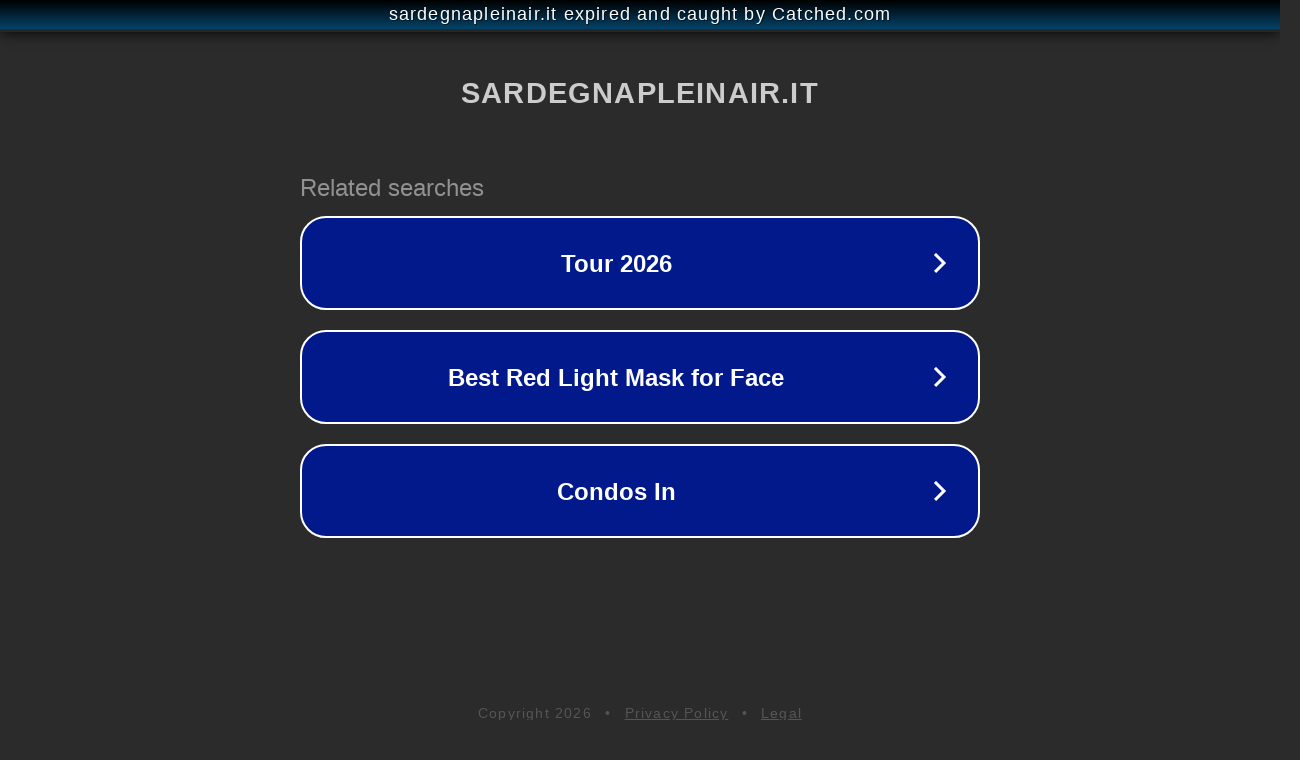

--- FILE ---
content_type: text/html; charset=utf-8
request_url: http://www.sardegnapleinair.it/it/dove_mangiare/_sc_701f4xi2326.htm
body_size: 1118
content:
<!doctype html>
<html data-adblockkey="MFwwDQYJKoZIhvcNAQEBBQADSwAwSAJBANDrp2lz7AOmADaN8tA50LsWcjLFyQFcb/P2Txc58oYOeILb3vBw7J6f4pamkAQVSQuqYsKx3YzdUHCvbVZvFUsCAwEAAQ==_yAf9WIIevqNw8iob0TPv8gde2xetPPNDy9QLiPeaY5wJj4Rv6nhdQIXrguwigQBtOoSVKt0h1sCCV7XQO4zwQQ==" lang="en" style="background: #2B2B2B;">
<head>
    <meta charset="utf-8">
    <meta name="viewport" content="width=device-width, initial-scale=1">
    <link rel="icon" href="[data-uri]">
    <link rel="preconnect" href="https://www.google.com" crossorigin>
</head>
<body>
<div id="target" style="opacity: 0"></div>
<script>window.park = "[base64]";</script>
<script src="/bGUbAArdK.js"></script>
</body>
</html>
